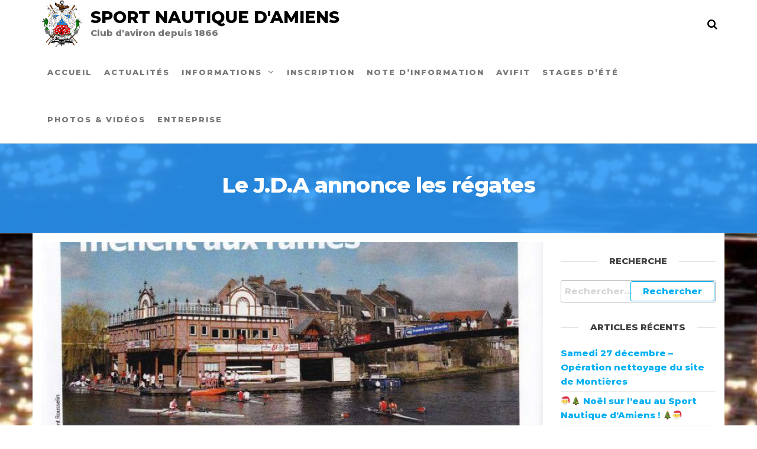

--- FILE ---
content_type: text/html; charset=UTF-8
request_url: https://sn-amiens.fr/blog/2016/03/02/le-j-d-a-annonce-les-regates/
body_size: 6550
content:
<!DOCTYPE html>
<html class="no-js" lang="fr-FR">
    <head>
        <meta http-equiv="content-type" content="text/html; charset=UTF-8" />
        <meta http-equiv="X-UA-Compatible" content="IE=edge">
        <meta name="viewport" content="width=device-width, initial-scale=1">
        <title>Le J.D.A annonce les régates &#8211; Sport Nautique d&#039;Amiens</title>
<meta name='robots' content='max-image-preview:large' />
<link rel='dns-prefetch' href='//s.w.org' />
<link href='https://fonts.gstatic.com' crossorigin rel='preconnect' />
<link rel="alternate" type="application/rss+xml" title="Sport Nautique d&#039;Amiens &raquo; Flux" href="https://sn-amiens.fr/feed/" />
<link rel="alternate" type="application/rss+xml" title="Sport Nautique d&#039;Amiens &raquo; Flux des commentaires" href="https://sn-amiens.fr/comments/feed/" />
<link rel="alternate" type="application/rss+xml" title="Sport Nautique d&#039;Amiens &raquo; Le J.D.A annonce les régates Flux des commentaires" href="https://sn-amiens.fr/blog/2016/03/02/le-j-d-a-annonce-les-regates/feed/" />
		<script type="text/javascript">
			window._wpemojiSettings = {"baseUrl":"https:\/\/s.w.org\/images\/core\/emoji\/13.0.1\/72x72\/","ext":".png","svgUrl":"https:\/\/s.w.org\/images\/core\/emoji\/13.0.1\/svg\/","svgExt":".svg","source":{"concatemoji":"https:\/\/sn-amiens.fr\/wp-includes\/js\/wp-emoji-release.min.js?ver=5.7.14"}};
			!function(e,a,t){var n,r,o,i=a.createElement("canvas"),p=i.getContext&&i.getContext("2d");function s(e,t){var a=String.fromCharCode;p.clearRect(0,0,i.width,i.height),p.fillText(a.apply(this,e),0,0);e=i.toDataURL();return p.clearRect(0,0,i.width,i.height),p.fillText(a.apply(this,t),0,0),e===i.toDataURL()}function c(e){var t=a.createElement("script");t.src=e,t.defer=t.type="text/javascript",a.getElementsByTagName("head")[0].appendChild(t)}for(o=Array("flag","emoji"),t.supports={everything:!0,everythingExceptFlag:!0},r=0;r<o.length;r++)t.supports[o[r]]=function(e){if(!p||!p.fillText)return!1;switch(p.textBaseline="top",p.font="600 32px Arial",e){case"flag":return s([127987,65039,8205,9895,65039],[127987,65039,8203,9895,65039])?!1:!s([55356,56826,55356,56819],[55356,56826,8203,55356,56819])&&!s([55356,57332,56128,56423,56128,56418,56128,56421,56128,56430,56128,56423,56128,56447],[55356,57332,8203,56128,56423,8203,56128,56418,8203,56128,56421,8203,56128,56430,8203,56128,56423,8203,56128,56447]);case"emoji":return!s([55357,56424,8205,55356,57212],[55357,56424,8203,55356,57212])}return!1}(o[r]),t.supports.everything=t.supports.everything&&t.supports[o[r]],"flag"!==o[r]&&(t.supports.everythingExceptFlag=t.supports.everythingExceptFlag&&t.supports[o[r]]);t.supports.everythingExceptFlag=t.supports.everythingExceptFlag&&!t.supports.flag,t.DOMReady=!1,t.readyCallback=function(){t.DOMReady=!0},t.supports.everything||(n=function(){t.readyCallback()},a.addEventListener?(a.addEventListener("DOMContentLoaded",n,!1),e.addEventListener("load",n,!1)):(e.attachEvent("onload",n),a.attachEvent("onreadystatechange",function(){"complete"===a.readyState&&t.readyCallback()})),(n=t.source||{}).concatemoji?c(n.concatemoji):n.wpemoji&&n.twemoji&&(c(n.twemoji),c(n.wpemoji)))}(window,document,window._wpemojiSettings);
		</script>
		<style type="text/css">
img.wp-smiley,
img.emoji {
	display: inline !important;
	border: none !important;
	box-shadow: none !important;
	height: 1em !important;
	width: 1em !important;
	margin: 0 .07em !important;
	vertical-align: -0.1em !important;
	background: none !important;
	padding: 0 !important;
}
</style>
	<link rel='stylesheet' id='wp-block-library-css'  href='https://sn-amiens.fr/wp-includes/css/dist/block-library/style.min.css?ver=5.7.14' type='text/css' media='all' />
<link rel='stylesheet' id='futurio-extra-css'  href='https://sn-amiens.fr/wp-content/plugins/futurio-extra/css/style.css?ver=1.5.0' type='text/css' media='all' />
<link rel='stylesheet' id='elementor-frontend-legacy-css'  href='https://sn-amiens.fr/wp-content/plugins/elementor/assets/css/frontend-legacy.min.css?ver=3.2.5' type='text/css' media='all' />
<link rel='stylesheet' id='elementor-frontend-css'  href='https://sn-amiens.fr/wp-content/plugins/elementor/assets/css/frontend.min.css?ver=3.2.5' type='text/css' media='all' />
<link rel='stylesheet' id='elementor-post-3192-css'  href='https://sn-amiens.fr/wp-content/uploads/elementor/css/post-3192.css?ver=1637415471' type='text/css' media='all' />
<link rel='stylesheet' id='bootstrap-css'  href='https://sn-amiens.fr/wp-content/themes/futurio/css/bootstrap.css?ver=3.3.7' type='text/css' media='all' />
<link rel='stylesheet' id='futurio-stylesheet-css'  href='https://sn-amiens.fr/wp-content/themes/futurio/style.css?ver=1.4.0' type='text/css' media='all' />
<link rel='stylesheet' id='font-awesome-css'  href='https://sn-amiens.fr/wp-content/plugins/elementor/assets/lib/font-awesome/css/font-awesome.min.css?ver=4.7.0' type='text/css' media='all' />
<link rel='stylesheet' id='kirki-styles-css'  href='https://sn-amiens.fr?action=kirki-styles&#038;ver=3.1.3' type='text/css' media='all' />
<script type='text/javascript' src='https://sn-amiens.fr/wp-includes/js/jquery/jquery.min.js?ver=3.5.1' id='jquery-core-js'></script>
<script type='text/javascript' src='https://sn-amiens.fr/wp-includes/js/jquery/jquery-migrate.min.js?ver=3.3.2' id='jquery-migrate-js'></script>
<link rel="https://api.w.org/" href="https://sn-amiens.fr/wp-json/" /><link rel="alternate" type="application/json" href="https://sn-amiens.fr/wp-json/wp/v2/posts/2182" /><link rel="EditURI" type="application/rsd+xml" title="RSD" href="https://sn-amiens.fr/xmlrpc.php?rsd" />
<link rel="wlwmanifest" type="application/wlwmanifest+xml" href="https://sn-amiens.fr/wp-includes/wlwmanifest.xml" /> 
<meta name="generator" content="WordPress 5.7.14" />
<link rel="canonical" href="https://sn-amiens.fr/blog/2016/03/02/le-j-d-a-annonce-les-regates/" />
<link rel='shortlink' href='https://sn-amiens.fr/?p=2182' />
<link rel="alternate" type="application/json+oembed" href="https://sn-amiens.fr/wp-json/oembed/1.0/embed?url=https%3A%2F%2Fsn-amiens.fr%2Fblog%2F2016%2F03%2F02%2Fle-j-d-a-annonce-les-regates%2F" />
<link rel="alternate" type="text/xml+oembed" href="https://sn-amiens.fr/wp-json/oembed/1.0/embed?url=https%3A%2F%2Fsn-amiens.fr%2Fblog%2F2016%2F03%2F02%2Fle-j-d-a-annonce-les-regates%2F&#038;format=xml" />
<link rel="pingback" href="https://sn-amiens.fr/xmlrpc.php">
	<script>document.documentElement.className = document.documentElement.className.replace( 'no-js', 'js' );</script>
	<style type="text/css">.recentcomments a{display:inline !important;padding:0 !important;margin:0 !important;}</style><style type="text/css" id="custom-background-css">
body.custom-background { background-image: url("https://sn-amiens.fr/wp-content/uploads/2021/06/hebus_1920x1080_1622723920_6816.jpg"); background-position: center center; background-size: cover; background-repeat: repeat; background-attachment: scroll; }
</style>
	<link rel="icon" href="https://sn-amiens.fr/wp-content/uploads/2021/01/logo_SNA-150x150.png" sizes="32x32" />
<link rel="icon" href="https://sn-amiens.fr/wp-content/uploads/2021/01/logo_SNA-300x300.png" sizes="192x192" />
<link rel="apple-touch-icon" href="https://sn-amiens.fr/wp-content/uploads/2021/01/logo_SNA-300x300.png" />
<meta name="msapplication-TileImage" content="https://sn-amiens.fr/wp-content/uploads/2021/01/logo_SNA-300x300.png" />
    </head>
    <body id="blog" class="post-template-default single single-post postid-2182 single-format-standard custom-background wp-custom-logo elementor-default elementor-kit-265">
        <a class="skip-link screen-reader-text" href="#site-content">Skip to the content</a>                <div class="page-wrap">
 
<div class="main-menu">
    <nav id="site-navigation" class="navbar navbar-default nav-pos-center">     
        <div class="container">   
            <div class="navbar-header">
                                    <div class="site-heading navbar-brand heading-menu" >
                        <div class="site-branding-logo">
                            <a href="https://sn-amiens.fr/" class="custom-logo-link" rel="home"><img width="1056" height="1248" src="https://sn-amiens.fr/wp-content/uploads/2021/01/logo_SNA.png" class="custom-logo" alt="Sport Nautique d&#039;Amiens" srcset="https://sn-amiens.fr/wp-content/uploads/2021/01/logo_SNA.png 1056w, https://sn-amiens.fr/wp-content/uploads/2021/01/logo_SNA-254x300.png 254w, https://sn-amiens.fr/wp-content/uploads/2021/01/logo_SNA-866x1024.png 866w, https://sn-amiens.fr/wp-content/uploads/2021/01/logo_SNA-768x908.png 768w" sizes="(max-width: 1056px) 100vw, 1056px" /></a>                        </div>
                        <div class="site-branding-text">
                                                            <p class="site-title"><a href="https://sn-amiens.fr/" rel="home">Sport Nautique d&#039;Amiens</a></p>
                            
                                                            <p class="site-description">
                                    Club d&#039;aviron depuis 1866                                </p>
                                                    </div><!-- .site-branding-text -->
                    </div>
                	
            </div>
                                        <div class="nav navbar-nav navbar-right icons-menu-right">
                    	
                                <div class="top-search-icon">
                                    <i class="fa fa-search"></i>
                                                                            <div class="top-search-box">
                                            <form role="search" method="get" class="search-form" action="https://sn-amiens.fr/">
				<label>
					<span class="screen-reader-text">Rechercher :</span>
					<input type="search" class="search-field" placeholder="Rechercher…" value="" name="s" />
				</label>
				<input type="submit" class="search-submit" value="Rechercher" />
			</form>                                        </div>
                                                                    </div>
                                                </div>
                                        <a href="#" id="main-menu-panel" class="open-panel" data-panel="main-menu-panel">
                    <span></span>
                    <span></span>
                    <span></span>
                    <div class="brand-absolute visible-xs">Menu</div>
                </a>
            
            <div class="menu-container"><ul id="menu-home-menu" class="nav navbar-nav navbar-center"><li itemscope="itemscope" itemtype="https://www.schema.org/SiteNavigationElement" id="menu-item-260" class="menu-item menu-item-type-post_type menu-item-object-page menu-item-home menu-item-260 nav-item"><a title="Accueil" href="https://sn-amiens.fr/" class="nav-link">Accueil</a></li>
<li itemscope="itemscope" itemtype="https://www.schema.org/SiteNavigationElement" id="menu-item-262" class="menu-item menu-item-type-post_type menu-item-object-page current_page_parent menu-item-262 nav-item"><a title="Actualités" href="https://sn-amiens.fr/actualites/" class="nav-link">Actualités</a></li>
<li itemscope="itemscope" itemtype="https://www.schema.org/SiteNavigationElement" id="menu-item-216" class="menu-item menu-item-type-custom menu-item-object-custom menu-item-has-children dropdown menu-item-216 nav-item"><a title="Informations" href="#information" data-toggle="dropdown" aria-haspopup="true" aria-expanded="false" class="dropdown-toggle nav-link" id="menu-item-dropdown-216">Informations</a>
<ul class="dropdown-menu" aria-labelledby="menu-item-dropdown-216" role="menu">
	<li itemscope="itemscope" itemtype="https://www.schema.org/SiteNavigationElement" id="menu-item-4220" class="menu-item menu-item-type-post_type menu-item-object-page menu-item-4220 nav-item"><a title="Horaires" href="https://sn-amiens.fr/horaires/" class="dropdown-item">Horaires</a></li>
	<li itemscope="itemscope" itemtype="https://www.schema.org/SiteNavigationElement" id="menu-item-4398" class="menu-item menu-item-type-post_type menu-item-object-page menu-item-4398 nav-item"><a title="Catégories" href="https://sn-amiens.fr/categories/" class="dropdown-item">Catégories</a></li>
	<li itemscope="itemscope" itemtype="https://www.schema.org/SiteNavigationElement" id="menu-item-4331" class="menu-item menu-item-type-post_type menu-item-object-page menu-item-4331 nav-item"><a title="Entraineurs" href="https://sn-amiens.fr/entraineurs/" class="dropdown-item">Entraineurs</a></li>
	<li itemscope="itemscope" itemtype="https://www.schema.org/SiteNavigationElement" id="menu-item-3146" class="menu-item menu-item-type-post_type menu-item-object-page menu-item-3146 nav-item"><a title="Histoire" href="https://sn-amiens.fr/histoire-palmares/" class="dropdown-item">Histoire</a></li>
	<li itemscope="itemscope" itemtype="https://www.schema.org/SiteNavigationElement" id="menu-item-261" class="menu-item menu-item-type-post_type menu-item-object-page menu-item-261 nav-item"><a title="Où sommes-nous ?" href="https://sn-amiens.fr/contact/" class="dropdown-item">Où sommes-nous ?</a></li>
</ul>
</li>
<li itemscope="itemscope" itemtype="https://www.schema.org/SiteNavigationElement" id="menu-item-3154" class="menu-item menu-item-type-post_type menu-item-object-page menu-item-3154 nav-item"><a title="Inscription" href="https://sn-amiens.fr/fiche-dinscription/" class="nav-link">Inscription</a></li>
<li itemscope="itemscope" itemtype="https://www.schema.org/SiteNavigationElement" id="menu-item-4495" class="menu-item menu-item-type-post_type menu-item-object-page menu-item-4495 nav-item"><a title="Note d’information" href="https://sn-amiens.fr/note-dinformation/" class="nav-link">Note d’information</a></li>
<li itemscope="itemscope" itemtype="https://www.schema.org/SiteNavigationElement" id="menu-item-4709" class="menu-item menu-item-type-post_type menu-item-object-page menu-item-4709 nav-item"><a title="Avifit" href="https://sn-amiens.fr/avifit/" class="nav-link">Avifit</a></li>
<li itemscope="itemscope" itemtype="https://www.schema.org/SiteNavigationElement" id="menu-item-4875" class="menu-item menu-item-type-post_type menu-item-object-page menu-item-4875 nav-item"><a title="Stages d’été" href="https://sn-amiens.fr/stage-dete/" class="nav-link">Stages d’été</a></li>
<li itemscope="itemscope" itemtype="https://www.schema.org/SiteNavigationElement" id="menu-item-4108" class="menu-item menu-item-type-post_type menu-item-object-page menu-item-4108 nav-item"><a title="Photos &amp; Vidéos" href="https://sn-amiens.fr/photos/" class="nav-link">Photos &amp; Vidéos</a></li>
<li itemscope="itemscope" itemtype="https://www.schema.org/SiteNavigationElement" id="menu-item-5139" class="menu-item menu-item-type-post_type menu-item-object-page menu-item-5139 nav-item"><a title="Entreprise" href="https://sn-amiens.fr/entreprise/" class="nav-link">Entreprise</a></li>
</ul></div>
                    </div>
    </nav> 
</div>
            <div id="site-content"></div>
            	
			<div class="full-head-img container-fluid">
																<h1 class="single-title container text-center">
					Le J.D.A annonce les régates				</h1>
																	</div>
							<div class="container main-container" role="main">
					<div class="page-area">		
			<!-- start content container -->
<div class="row">      
    <article class="col-md-9 ">
                                 
                <div class="post-2182 post type-post status-publish format-standard has-post-thumbnail hentry category-news">
                                                                                            			<div class="news-thumb ">
				<img width="750" height="641" src="https://sn-amiens.fr/wp-content/uploads/2021/05/jda__o3f6b8-750x641.jpg" class="attachment-futurio-single size-futurio-single wp-post-image" alt="" loading="lazy" />			</div><!-- .news-thumb -->
			                                                                <div class="futurio-content single-content">
                        <div class="single-entry-summary">
                                                                                        <div class="content-date-comments">
                                    			<div class="date-meta">
				<span class="posted-date-month">	
					Mar				</span>
				<span class="posted-date-day">
					02				</span>
				<span class="posted-date-year">	
					2016				</span>
			</div>
							<div class="comments-meta coments-commented">
				<a href="https://sn-amiens.fr/blog/2016/03/02/le-j-d-a-annonce-les-regates/#comments" rel="nofollow" title="Commentaire surLe J.D.A annonce les régates">
					0				</a>
				<i class="fa fa-comments-o"></i>
			</div>
				                                </div>
                                                        
<p>Article du JDA n° 789</p>



<p>Merci de nous soutenir</p>
                             
                        </div><!-- .single-entry-summary -->
                        <div class="entry-footer"><div class="cat-links"><span class="space-right">Publié dans</span><a href="https://sn-amiens.fr/blog/category/news/">News</a></div></div>
	<nav class="navigation post-navigation" role="navigation" aria-label="Publications">
		<h2 class="screen-reader-text">Navigation de l’article</h2>
		<div class="nav-links"><div class="nav-previous"><a href="https://sn-amiens.fr/blog/2016/03/02/tete-de-riviere-de-toul-ce-we/" rel="prev"><span class="screen-reader-text">Article précédent</span><span aria-hidden="true" class="nav-subtitle">Précédente</span> <span class="nav-title"><span class="nav-title-icon-wrapper"><i class="fa fa-angle-double-left" aria-hidden="true"></i></span>Tête de rivière de TOUL ce WE</span></a></div><div class="nav-next"><a href="https://sn-amiens.fr/blog/2016/03/03/allo-docteurs/" rel="next"><span class="screen-reader-text">Article suivant</span><span aria-hidden="true" class="nav-subtitle">Suivante</span> <span class="nav-title">Allo Docteurs<span class="nav-title-icon-wrapper"><i class="fa fa-angle-double-right" aria-hidden="true"></i></span></span></a></div></div>
	</nav>                            <div class="single-footer">
                                    <div id="comments" class="comments-template">
            	<div id="respond" class="comment-respond">
		<h3 id="reply-title" class="comment-reply-title">Laisser un commentaire <small><a rel="nofollow" id="cancel-comment-reply-link" href="/blog/2016/03/02/le-j-d-a-annonce-les-regates/#respond" style="display:none;">Annuler la réponse</a></small></h3><form action="https://sn-amiens.fr/wp-comments-post.php" method="post" id="commentform" class="comment-form"><p class="comment-notes"><span id="email-notes">Votre adresse e-mail ne sera pas publiée.</span> Les champs obligatoires sont indiqués avec <span class="required">*</span></p><p class="comment-form-comment"><label for="comment">Commentaire</label> <textarea id="comment" name="comment" cols="45" rows="8" maxlength="65525" required="required"></textarea></p><p class="comment-form-author"><label for="author">Nom <span class="required">*</span></label> <input id="author" name="author" type="text" value="" size="30" maxlength="245" required='required' /></p>
<p class="comment-form-email"><label for="email">E-mail <span class="required">*</span></label> <input id="email" name="email" type="text" value="" size="30" maxlength="100" aria-describedby="email-notes" required='required' /></p>
<p class="comment-form-url"><label for="url">Site web</label> <input id="url" name="url" type="text" value="" size="30" maxlength="200" /></p>
<p class="comment-form-cookies-consent"><input id="wp-comment-cookies-consent" name="wp-comment-cookies-consent" type="checkbox" value="yes" /> <label for="wp-comment-cookies-consent">Enregistrer mon nom, mon e-mail et mon site dans le navigateur pour mon prochain commentaire.</label></p>
<p class="form-submit"><input name="submit" type="submit" id="submit" class="submit" value="Laisser un commentaire" /> <input type='hidden' name='comment_post_ID' value='2182' id='comment_post_ID' />
<input type='hidden' name='comment_parent' id='comment_parent' value='0' />
</p><p style="display: none;"><input type="hidden" id="akismet_comment_nonce" name="akismet_comment_nonce" value="054defe3b0" /></p><input type="hidden" id="ak_js" name="ak_js" value="170"/><textarea name="ak_hp_textarea" cols="45" rows="8" maxlength="100" style="display: none !important;"></textarea></form>	</div><!-- #respond -->
	    </div>
     
                            </div>
                                            </div>
                </div>        
                    
            
    </article> 
        <aside id="sidebar" class="col-md-3 ">
        <div id="search-2" class="widget widget_search"><div class="widget-title"><h3>Recherche</h3></div><form role="search" method="get" class="search-form" action="https://sn-amiens.fr/">
				<label>
					<span class="screen-reader-text">Rechercher :</span>
					<input type="search" class="search-field" placeholder="Rechercher…" value="" name="s" />
				</label>
				<input type="submit" class="search-submit" value="Rechercher" />
			</form></div>
		<div id="recent-posts-2" class="widget widget_recent_entries">
		<div class="widget-title"><h3>Articles récents</h3></div>
		<ul>
											<li>
					<a href="https://sn-amiens.fr/blog/2026/01/11/samedi-27-decembre-operation-nettoyage-du-site-de-montieres/">Samedi 27 décembre &#8211; Opération nettoyage du site de Montières</a>
									</li>
											<li>
					<a href="https://sn-amiens.fr/blog/2025/12/16/%f0%9f%8e%85%f0%9f%8e%84-noel-sur-leau-au-sport-nautique-damiens-%f0%9f%8e%84%f0%9f%8e%85/">🎅🎄 Noël sur l’eau au Sport Nautique d’Amiens ! 🎄🎅</a>
									</li>
											<li>
					<a href="https://sn-amiens.fr/blog/2025/12/11/%f0%9f%94%a5-resultats-indoor-douai-7-decembre%f0%9f%94%a5/">🔥 Résultats – Indoor Douai 7 décembre🔥</a>
									</li>
											<li>
					<a href="https://sn-amiens.fr/blog/2025/11/13/%f0%9f%9a%a3%e2%80%8d%e2%99%80%ef%b8%8f-tete-de-riviere-de-bethune-de-tres-beaux-resultats-sous-le-soleil-%e2%98%80%ef%b8%8f/">🚣‍♀️ Tête de rivière de Béthune – de très beaux résultats sous le soleil ! ☀️</a>
									</li>
											<li>
					<a href="https://sn-amiens.fr/blog/2025/11/07/avirose-%f0%9f%92%97/">Avirose 💗</a>
									</li>
					</ul>

		</div><div id="recent-comments-2" class="widget widget_recent_comments"><div class="widget-title"><h3>Commentaires récents</h3></div><ul id="recentcomments"></ul></div><div id="futurio-extra-extended-recent-posts-1" class="widget extended-recent-posts">
			<div class="recent-news-section">

				<div class="widget-title"><h3>Articles récents</h3></div>
							<div class="news-item layout-two">
																<div class="news-text-wrap">
									<h2>
										<a href="https://sn-amiens.fr/blog/2026/01/11/samedi-27-decembre-operation-nettoyage-du-site-de-montieres/">
											Samedi 27 décembre &#8211; Opération nettoyage du site de Montières										</a>
									</h2>
									        <span class="extra-posted-date">
            11 janvier 2026        </span>
        <span class="extra-comments-meta">
                            <a href="https://sn-amiens.fr/blog/2026/01/11/samedi-27-decembre-operation-nettoyage-du-site-de-montieres/#respond" rel="nofollow" title="Comment on Samedi 27 décembre &#8211; Opération nettoyage du site de Montières">
                    0                </a>
                        <i class="fa fa-comments-o"></i>
        </span>
        								</div><!-- .news-text-wrap -->
							</div><!-- .news-item -->

							
							<div class="news-item layout-two">
																<div class="news-text-wrap">
									<h2>
										<a href="https://sn-amiens.fr/blog/2025/12/16/%f0%9f%8e%85%f0%9f%8e%84-noel-sur-leau-au-sport-nautique-damiens-%f0%9f%8e%84%f0%9f%8e%85/">
											🎅🎄 Noël sur l’eau au Sport Nautique d’Amiens ! 🎄🎅										</a>
									</h2>
									        <span class="extra-posted-date">
            16 décembre 2025        </span>
        <span class="extra-comments-meta">
                            <a href="https://sn-amiens.fr/blog/2025/12/16/%f0%9f%8e%85%f0%9f%8e%84-noel-sur-leau-au-sport-nautique-damiens-%f0%9f%8e%84%f0%9f%8e%85/#respond" rel="nofollow" title="Comment on 🎅🎄 Noël sur l’eau au Sport Nautique d’Amiens ! 🎄🎅">
                    0                </a>
                        <i class="fa fa-comments-o"></i>
        </span>
        								</div><!-- .news-text-wrap -->
							</div><!-- .news-item -->

							
							<div class="news-item layout-two">
																<div class="news-text-wrap">
									<h2>
										<a href="https://sn-amiens.fr/blog/2025/12/11/%f0%9f%94%a5-resultats-indoor-douai-7-decembre%f0%9f%94%a5/">
											🔥 Résultats – Indoor Douai 7 décembre🔥										</a>
									</h2>
									        <span class="extra-posted-date">
            11 décembre 2025        </span>
        <span class="extra-comments-meta">
                            <a href="https://sn-amiens.fr/blog/2025/12/11/%f0%9f%94%a5-resultats-indoor-douai-7-decembre%f0%9f%94%a5/#respond" rel="nofollow" title="Comment on 🔥 Résultats – Indoor Douai 7 décembre🔥">
                    0                </a>
                        <i class="fa fa-comments-o"></i>
        </span>
        								</div><!-- .news-text-wrap -->
							</div><!-- .news-item -->

							
							<div class="news-item layout-two">
																<div class="news-text-wrap">
									<h2>
										<a href="https://sn-amiens.fr/blog/2025/11/13/%f0%9f%9a%a3%e2%80%8d%e2%99%80%ef%b8%8f-tete-de-riviere-de-bethune-de-tres-beaux-resultats-sous-le-soleil-%e2%98%80%ef%b8%8f/">
											🚣‍♀️ Tête de rivière de Béthune – de très beaux résultats sous le soleil ! ☀️										</a>
									</h2>
									        <span class="extra-posted-date">
            13 novembre 2025        </span>
        <span class="extra-comments-meta">
                            <a href="https://sn-amiens.fr/blog/2025/11/13/%f0%9f%9a%a3%e2%80%8d%e2%99%80%ef%b8%8f-tete-de-riviere-de-bethune-de-tres-beaux-resultats-sous-le-soleil-%e2%98%80%ef%b8%8f/#respond" rel="nofollow" title="Comment on 🚣‍♀️ Tête de rivière de Béthune – de très beaux résultats sous le soleil ! ☀️">
                    0                </a>
                        <i class="fa fa-comments-o"></i>
        </span>
        								</div><!-- .news-text-wrap -->
							</div><!-- .news-item -->

							
					
				</div>

				</div><div id="search-3" class="widget widget_search"><div class="widget-title"><h3>Recherche</h3></div><form role="search" method="get" class="search-form" action="https://sn-amiens.fr/">
				<label>
					<span class="screen-reader-text">Rechercher :</span>
					<input type="search" class="search-field" placeholder="Rechercher…" value="" name="s" />
				</label>
				<input type="submit" class="search-submit" value="Rechercher" />
			</form></div><div id="futurio_social-1" class="widget widget-futuriowp-social social-widget"><div class="widget-title"><h3>Nous suivre !</h3></div>				<ul class="futuriowp-social-icons float style-light">
					<li class="futuriowp-facebook"><a href="https://www.facebook.com/SportNautiqueAmiensAviron" title="Facebook"  style="height:51px;width:51px;line-height:51px;border-radius:30px;" target="_blank"><i class="fa fa-facebook"></i></a></li>				</ul>

				
			
		
			</div>    </aside>
</div>
<!-- end content container -->

</div><!-- end main-container -->
</div><!-- end page-area -->


        <footer id="colophon" class="footer-credits container-fluid">
            <div class="container">
                <div class="footer-credits-text text-center">
                    <p>&copy; Copyright 2026 – SN Amiens</p>                </div>
            </div>	
        </footer>
    
</div><!-- end page-wrap -->



<script type='text/javascript' src='https://sn-amiens.fr/wp-content/plugins/futurio-extra/js/futurio-extra.js?ver=1.5.0' id='futurio-extra-js-js'></script>
<script type='text/javascript' src='https://sn-amiens.fr/wp-content/themes/futurio/js/bootstrap.min.js?ver=3.3.7' id='bootstrap-js'></script>
<script type='text/javascript' src='https://sn-amiens.fr/wp-content/themes/futurio/js/customscript.js?ver=1.4.0' id='futurio-theme-js-js'></script>
<script type='text/javascript' src='https://sn-amiens.fr/wp-includes/js/wp-embed.min.js?ver=5.7.14' id='wp-embed-js'></script>
<script async="async" type='text/javascript' src='https://sn-amiens.fr/wp-content/plugins/akismet/_inc/form.js?ver=4.1.9' id='akismet-form-js'></script>

</body>
</html>


--- FILE ---
content_type: text/css
request_url: https://sn-amiens.fr/wp-content/uploads/elementor/css/post-3192.css?ver=1637415471
body_size: 149
content:
.elementor-3192 .elementor-element.elementor-element-d97555b{text-align:center;}.elementor-3192 .elementor-element.elementor-element-d97555b .elementor-heading-title{color:#060606;}.elementor-3192 .elementor-element.elementor-element-a925dd1{--divider-border-style:solid;--divider-color:#000;--divider-border-width:1px;}.elementor-3192 .elementor-element.elementor-element-a925dd1 .elementor-divider-separator{width:100%;}.elementor-3192 .elementor-element.elementor-element-a925dd1 .elementor-divider{padding-top:15px;padding-bottom:15px;}.elementor-3192 .elementor-element.elementor-element-67a187c .elementor-button{text-shadow:0px 0px 10px rgba(0,0,0,0.3);background-color:#002AFF;}